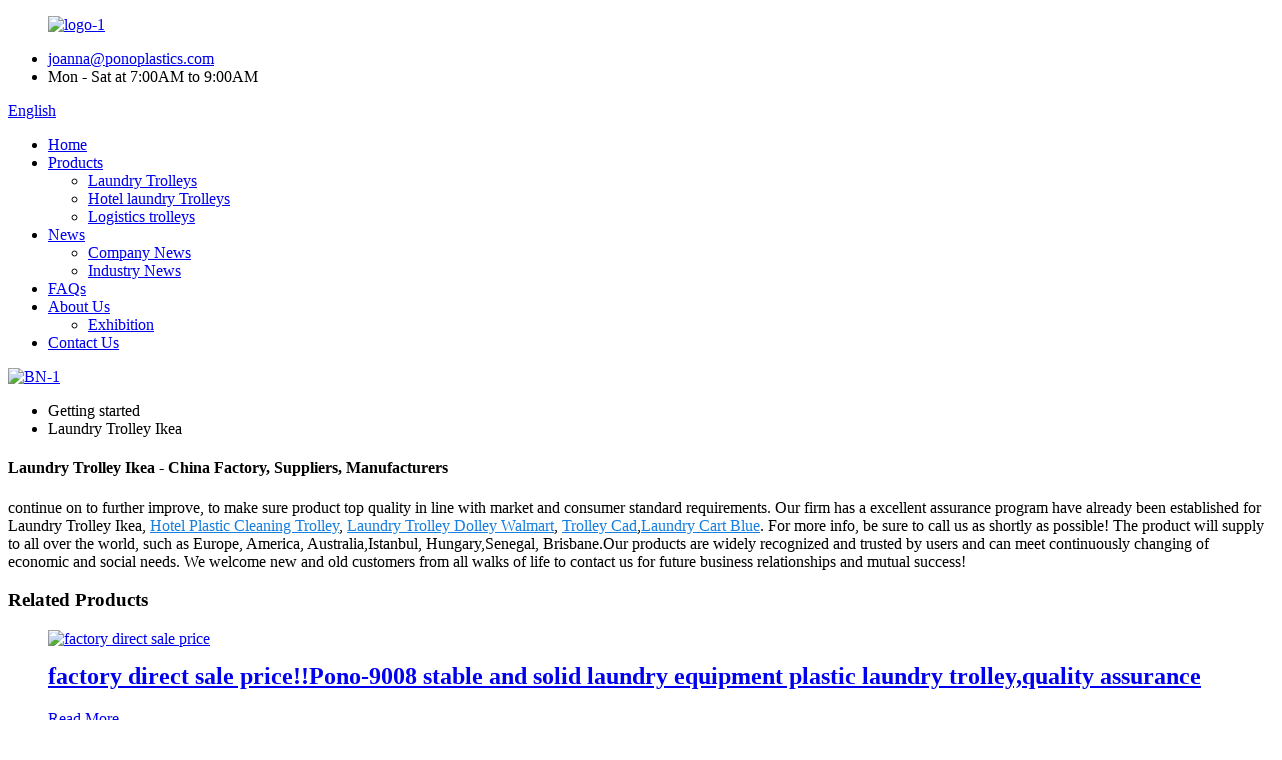

--- FILE ---
content_type: text/html
request_url: http://km.ponoplastics.com/laundry-trolley-ikea/
body_size: 11149
content:
<!DOCTYPE html>
<html dir="ltr" lang="en">
<head>
<meta http-equiv="Content-Type" content="text/html; charset=UTF-8" />
<!-- Global site tag (gtag.js) - Google Analytics -->
<script async src="https://www.googletagmanager.com/gtag/js?id=UA-236102438-51"></script>
<script>
  window.dataLayer = window.dataLayer || [];
  function gtag(){dataLayer.push(arguments);}
  gtag('js', new Date());

  gtag('config', 'UA-236102438-51');
</script>

<title>Wholesale Laundry Trolley Ikea Manufacturers and Suppliers, Factory Exporters | Pono</title>
<meta name="viewport" content="width=device-width,initial-scale=1,minimum-scale=1,maximum-scale=1,user-scalable=no">
<link rel="apple-touch-icon-precomposed" href="">
<meta name="format-detection" content="telephone=no">
<meta name="apple-mobile-web-app-capable" content="yes">
<meta name="apple-mobile-web-app-status-bar-style" content="black">
<link href="//cdn.globalso.com/ponoplastics/style/global/style.css" rel="stylesheet">
<link href="//cdn.globalso.com/ponoplastics/style/public/public.css" rel="stylesheet">

<link rel="shortcut icon" href="//cdn.globalso.com/ponoplastics/icon.png" />
<link rel="canonical" href="https://www.ponoplastics.com/laundry-trolley-ikea/" />
<meta name="description" content="Laundry Trolley Ikea Manufacturers, Factory, Suppliers From China, It is our great honor to meet your demands.We sincerely hope we can cooperate with you in the near future." />
</head>
<body>
<div class="container">
      <!-- web_head start -->
    <header class=" web_head">
    <div class="top_bar layout">
       <figure class="logo"> <a href="https://www.ponoplastics.com/">			<img src="//cdn.globalso.com/ponoplastics/logo-1.png" alt="logo-1">
				</a></figure>
      <ul class="head_contact">
        <li class="head_mail"><a href="mailto:joanna@ponoplastics.com">joanna@ponoplastics.com</a></li>        <li class="work_hour">Mon - Sat at 7:00AM to 9:00AM</li>
      </ul>
      <!--change-language-->
      <div class="change-language ensemble">
  <div class="change-language-info">
    <div class="change-language-title medium-title">
       <div class="language-flag language-flag-en"><a href="https://www.ponoplastics.com/"><b class="country-flag"></b><span>English</span> </a></div>
       <b class="language-icon"></b> 
    </div>
	<div class="change-language-cont sub-content">
        <div class="empty"></div>
    </div>
  </div>
</div>
<!--theme435--> 
       <!--theme435 change-language--> 
    </div>
    <div class="head_layout">
      <div class="layout">
        <nav class="nav_wrap">
         <ul class="head_nav">
              <li><a href="/">Home</a></li>
<li><a href="https://www.ponoplastics.com/products/">Products</a>
<ul class="sub-menu">
	<li><a href="https://www.ponoplastics.com/laundry-trolleys-products/">Laundry Trolleys</a></li>
	<li><a href="https://www.ponoplastics.com/hotel-laundry-trolleys/">Hotel laundry Trolleys</a></li>
	<li><a href="https://www.ponoplastics.com/logistics-trolleys/">Logistics trolleys</a></li>
</ul>
</li>
<li><a href="/news/">News</a>
<ul class="sub-menu">
	<li><a href="https://www.ponoplastics.com/news_catalog/company-news/">Company News</a></li>
	<li><a href="https://www.ponoplastics.com/news_catalog/industry-news/">Industry News</a></li>
</ul>
</li>
<li><a href="https://www.ponoplastics.com/faqs/">FAQs</a></li>
<li><a href="https://www.ponoplastics.com/about-us/">About Us</a>
<ul class="sub-menu">
	<li><a href="https://www.ponoplastics.com/exhibition/">Exhibition</a></li>
</ul>
</li>
<li><a href="https://www.ponoplastics.com/contact-us/">Contact Us</a></li>
			</ul>
        </nav>
        <div id="btn-search" class="btn--search"></div>
      </div>
    </div>
  </header>
  <!--// web_head end -->             <section class='tag_banner'>
            <a href="/products/">
                <img width="100%" height="auto" src="//cdn.globalso.com/ponoplastics/BN-1.jpg" alt="BN-1">
            </a>
        </section>
        <section class="global_page">
        <section class="layout">
            <ul class="global_path_nav">
                <li><a>Getting started</a></li>
                <li><a>Laundry Trolley Ikea</a></li>
            </ul>
            <section class="global_section global_section01">
                <h1 class="global_title">Laundry Trolley Ikea - China Factory, Suppliers, Manufacturers</h1>
                <p>
                                            continue on to further improve, to make sure product top quality in line with market and consumer standard requirements. Our firm has a excellent assurance program have already been established for Laundry Trolley Ikea, <a style="color:#167fdf" href="https://www.ponoplastics.com/hotel-plastic-cleaning-trolley/" title="Hotel Plastic Cleaning Trolley">Hotel Plastic Cleaning Trolley</a>, <a style="color:#167fdf" href="https://www.ponoplastics.com/laundry-trolley-dolley-walmart/" title="Laundry Trolley Dolley Walmart">Laundry Trolley Dolley Walmart</a>, <a style="color:#167fdf" href="https://www.ponoplastics.com/trolley-cad/" title="Trolley Cad">Trolley Cad</a>,<a style="color:#167fdf" href="https://www.ponoplastics.com/laundry-cart-blue/" title="Laundry Cart Blue">Laundry Cart Blue</a>. For more info, be sure to call us as shortly as possible! The product will supply to all over the world, such as Europe, America, Australia,Istanbul, Hungary,Senegal, Brisbane.Our products are widely recognized and trusted by users and can meet continuously changing of economic and social needs. We welcome new and old customers from all walks of life to contact us for future business relationships and mutual success!                                    </p>

            </section>
            <section class="global_section global_section02">
                <h3 class="global_title">Related Products</h3>
                <div class="global_top_products flex_wrap">
                    <div class="global_leftpd global_product phref">
                                                <figure><a href="https://www.ponoplastics.com/67-factory-direct-sale-pricepono-9008-stable-and-solid-laundry-equipment-of-plastic-laundry-trolleyquality-assurance-product/" title="factory direct sale price!!Pono-9008 stable and solid laundry equipment plastic laundry trolley,quality assurance"><div class="img"><img src="//cdn.globalso.com/ponoplastics/factory-direct-sale-price.jpg" alt="factory direct sale price"><a class="fancybox pd_icon" href="//cdn.globalso.com/ponoplastics/factory-direct-sale-price.jpg" data-fancybox-group="gallery" title="factory direct sale price"></a></div></a><figcaption><h2 style="margin-top: 15px;"><a href="https://www.ponoplastics.com/67-factory-direct-sale-pricepono-9008-stable-and-solid-laundry-equipment-of-plastic-laundry-trolleyquality-assurance-product/" title="factory direct sale price!!Pono-9008 stable and solid laundry equipment plastic laundry trolley,quality assurance">factory direct sale price!!Pono-9008 stable and solid laundry equipment plastic laundry trolley,quality assurance</a></h2><a href="https://www.ponoplastics.com/67-factory-direct-sale-pricepono-9008-stable-and-solid-laundry-equipment-of-plastic-laundry-trolleyquality-assurance-product/" title="factory direct sale price!!Pono-9008 stable and solid laundry equipment plastic laundry trolley,quality assurance" class="global_toppd_btn">Read More</a></figcaption></figure>
                    </div>
                    <div class="global_rightpd flex_wrap">
                                                    <div class="global_product">
                                <figure>
                                    <div class="img">
                                        <a href="https://www.ponoplastics.com/pono-8001-plastic-laundry-cage-trolley-with-built-in-panelscan-be-placed-lots-of-things-used-by-hotellaundry-center-product/" title="Pono-8001 plastic laundry cage trolley with built-in panels,can be placed lots of things used by hotel&laundry center"><img src="//cdn.globalso.com/ponoplastics/plastic-laundry-cage-trolley-with-built-in-panels1.jpg" alt="plastic laundry cage trolley with built-in panels1"><a class="fancybox pd_icon" href="//cdn.globalso.com/ponoplastics/plastic-laundry-cage-trolley-with-built-in-panels1.jpg" data-fancybox-group="gallery" title="plastic laundry cage trolley with built-in panels1" data-fancybox-group="gallery"></a></a></div>
                                    <figcaption>
                                        <h2 style="margin-top: 8px;height:36px!important;line-height:18px!important;overflow:hidden"><a style=""  href="https://www.ponoplastics.com/pono-8001-plastic-laundry-cage-trolley-with-built-in-panelscan-be-placed-lots-of-things-used-by-hotellaundry-center-product/" title="Pono-8001 plastic laundry cage trolley with built-in panels,can be placed lots of things used by hotel&laundry center">Pono-8001 plastic laundry cage trolley with built-in panels,can be placed lots of things used by hotel&laundry center</a></h2>
                                    </figcaption>
                                </figure>
                            </div>
                                                    <div class="global_product">
                                <figure>
                                    <div class="img">
                                        <a href="https://www.ponoplastics.com/64-china-factory-price-heavy-duty-plastic-linen-laundry-trolley-cloth-storing-and-transporting-hotellaundry-center-product/" title="China factory price heavy duty plastic linen laundry trolley cloth storing and transporting hotel&laundry center"><img src="//cdn.globalso.com/ponoplastics/cloth-storing-and-transporting-hotel2.jpg" alt="cloth storing and transporting hotel2"><a class="fancybox pd_icon" href="//cdn.globalso.com/ponoplastics/cloth-storing-and-transporting-hotel2.jpg" data-fancybox-group="gallery" title="cloth storing and transporting hotel2" data-fancybox-group="gallery"></a></a></div>
                                    <figcaption>
                                        <h2 style="margin-top: 8px;height:36px!important;line-height:18px!important;overflow:hidden"><a style=""  href="https://www.ponoplastics.com/64-china-factory-price-heavy-duty-plastic-linen-laundry-trolley-cloth-storing-and-transporting-hotellaundry-center-product/" title="China factory price heavy duty plastic linen laundry trolley cloth storing and transporting hotel&laundry center">China factory price heavy duty plastic linen laundry trolley cloth storing and transporting hotel&laundry center</a></h2>
                                    </figcaption>
                                </figure>
                            </div>
                                                    <div class="global_product">
                                <figure>
                                    <div class="img">
                                        <a href="https://www.ponoplastics.com/61-plastic-portable-pono-laundry-cart-trolley-design-for-cloth-storing-with-best-price-product/" title="Plastic Portable Pono Laundry Cart Trolley Design For Cloth Storing With Best Price"><img src="//cdn.globalso.com/ponoplastics/Trolley-Design-For-Cloth-Storing-With-Best-Price.jpg" alt="Trolley Design For Cloth Storing With Best Price"><a class="fancybox pd_icon" href="//cdn.globalso.com/ponoplastics/Trolley-Design-For-Cloth-Storing-With-Best-Price.jpg" data-fancybox-group="gallery" title="Trolley Design For Cloth Storing With Best Price" data-fancybox-group="gallery"></a></a></div>
                                    <figcaption>
                                        <h2 style="margin-top: 8px;height:36px!important;line-height:18px!important;overflow:hidden"><a style=""  href="https://www.ponoplastics.com/61-plastic-portable-pono-laundry-cart-trolley-design-for-cloth-storing-with-best-price-product/" title="Plastic Portable Pono Laundry Cart Trolley Design For Cloth Storing With Best Price">Plastic Portable Pono Laundry Cart Trolley Design For Cloth Storing With Best Price</a></h2>
                                    </figcaption>
                                </figure>
                            </div>
                                                    <div class="global_product">
                                <figure>
                                    <div class="img">
                                        <a href="https://www.ponoplastics.com/59-pono-quality-primacy-latest-design-laundry-used-cage-trolley-for-washing-machinepopular-in-laundry-center-product/" title="Pono quality primacy latest design laundry used cage trolley for washing machine,popular in laundry center"><img src="//cdn.globalso.com/ponoplastics/Pono-quality-primacy-latest-design-laundry.jpg" alt="Pono quality primacy latest design laundry"><a class="fancybox pd_icon" href="//cdn.globalso.com/ponoplastics/Pono-quality-primacy-latest-design-laundry.jpg" data-fancybox-group="gallery" title="Pono quality primacy latest design laundry" data-fancybox-group="gallery"></a></a></div>
                                    <figcaption>
                                        <h2 style="margin-top: 8px;height:36px!important;line-height:18px!important;overflow:hidden"><a style=""  href="https://www.ponoplastics.com/59-pono-quality-primacy-latest-design-laundry-used-cage-trolley-for-washing-machinepopular-in-laundry-center-product/" title="Pono quality primacy latest design laundry used cage trolley for washing machine,popular in laundry center">Pono quality primacy latest design laundry used cage trolley for washing machine,popular in laundry center</a></h2>
                                    </figcaption>
                                </figure>
                            </div>
                                                    <div class="global_product">
                                <figure>
                                    <div class="img">
                                        <a href="https://www.ponoplastics.com/66-china-factory-directly-supply-plastic-laundry-trolleylinen-cart-for-cloth-storage-with-higher-quality-and-lower-price-product/" title="China factory directly supply plastic laundry trolley/linen cart for cloth storage with higher quality and lower price"><img src="//cdn.globalso.com/ponoplastics/China-factory-directly-supply-plastic-laundry-trolley3.jpg" alt="China factory directly supply plastic laundry trolley3"><a class="fancybox pd_icon" href="//cdn.globalso.com/ponoplastics/China-factory-directly-supply-plastic-laundry-trolley3.jpg" data-fancybox-group="gallery" title="China factory directly supply plastic laundry trolley3" data-fancybox-group="gallery"></a></a></div>
                                    <figcaption>
                                        <h2 style="margin-top: 8px;height:36px!important;line-height:18px!important;overflow:hidden"><a style=""  href="https://www.ponoplastics.com/66-china-factory-directly-supply-plastic-laundry-trolleylinen-cart-for-cloth-storage-with-higher-quality-and-lower-price-product/" title="China factory directly supply plastic laundry trolley/linen cart for cloth storage with higher quality and lower price">China factory directly supply plastic laundry trolley/linen cart for cloth storage with higher quality and lower price</a></h2>
                                    </figcaption>
                                </figure>
                            </div>
                                                    <div class="global_product">
                                <figure>
                                    <div class="img">
                                        <a href="https://www.ponoplastics.com/63-critically-acclaimed-hospitalhotel-plastic-linen-trolleygarment-delivery-truck-for-collectingdistributing-linens-product/" title="Critically Acclaimed Hospital&Hotel Plastic Linen Trolley/Garment Delivery Truck For Collecting&distributing Linens"><img src="//cdn.globalso.com/ponoplastics/Hotel-Plastic-Linen-Trolley2.jpg" alt="Hotel Plastic Linen Trolley2"><a class="fancybox pd_icon" href="//cdn.globalso.com/ponoplastics/Hotel-Plastic-Linen-Trolley2.jpg" data-fancybox-group="gallery" title="Hotel Plastic Linen Trolley2" data-fancybox-group="gallery"></a></a></div>
                                    <figcaption>
                                        <h2 style="margin-top: 8px;height:36px!important;line-height:18px!important;overflow:hidden"><a style=""  href="https://www.ponoplastics.com/63-critically-acclaimed-hospitalhotel-plastic-linen-trolleygarment-delivery-truck-for-collectingdistributing-linens-product/" title="Critically Acclaimed Hospital&Hotel Plastic Linen Trolley/Garment Delivery Truck For Collecting&distributing Linens">Critically Acclaimed Hospital&Hotel Plastic Linen Trolley/Garment Delivery Truck For Collecting&distributing Linens</a></h2>
                                    </figcaption>
                                </figure>
                            </div>
                                            </div>
                </div>
            </section>
                            <section class="global_section global_advertisement">

                    <a href="/products/">
                        <img width="100%" height="auto" src="//cdn.globalso.com/ponoplastics/BN-3.jpg" alt="BN-3">
                    </a>
                </section>
                        <section class="global_section global_sell_product">
                <h3 class="global_title">Top Selling Products</h3>
                <ul class="global_featuredpd flex_wrap">
                                            <li class="global_featureed_item">
                            <figure>
                                <div class="img">
                                    <a href="https://www.ponoplastics.com/58-china-manufacturer-plastic-laundry-trolley-truck-container-for-laundry-center-hospital-product/" title="China Manufacturer Plastic Laundry Trolley Truck Container for Laundry Center Hospital"><img src="//cdn.globalso.com/ponoplastics/Truck-Container-for-Laundry-Center-Hospital2.jpg" alt="Truck Container for Laundry Center Hospital2"><a class="fancybox pd_icon" href="//cdn.globalso.com/ponoplastics/Truck-Container-for-Laundry-Center-Hospital2.jpg" data-fancybox-group="gallery" title="Truck Container for Laundry Center Hospital2" data-fancybox-group="gallery"></a></a>
                                </div>
                                <figcaption>
                                    <h2 style="margin-top: 8px;height:36px!important;line-height:18px!important;overflow:hidden">
                                        <a style="height:36px!important;line-height:18px!important;overflow:hidden"  href="https://www.ponoplastics.com/58-china-manufacturer-plastic-laundry-trolley-truck-container-for-laundry-center-hospital-product/" title="China Manufacturer Plastic Laundry Trolley Truck Container for Laundry Center Hospital">China Manufacturer Plastic Laundry Trolley Truck Container for Laundry Center Hospital</a>
                                    </h2>
                                </figcaption>
                            </figure>
                        </li>
                                            <li class="global_featureed_item">
                            <figure>
                                <div class="img">
                                    <a href="https://www.ponoplastics.com/65-chinese-wholesale-high-quality-plastic-linen-laundry-trolley-with-four-of-6-inch-strong-casters-two-fixed-and-two-swivel-product/" title="Chinese wholesale high quality plastic linen laundry trolley with four of 6 inch strong casters, two fixed and two swivel"><img src="//cdn.globalso.com/ponoplastics/Chinese-wholesale-high-quality2.jpg" alt="Chinese wholesale high quality2"><a class="fancybox pd_icon" href="//cdn.globalso.com/ponoplastics/Chinese-wholesale-high-quality2.jpg" data-fancybox-group="gallery" title="Chinese wholesale high quality2" data-fancybox-group="gallery"></a></a>
                                </div>
                                <figcaption>
                                    <h2 style="margin-top: 8px;height:36px!important;line-height:18px!important;overflow:hidden">
                                        <a style="height:36px!important;line-height:18px!important;overflow:hidden"  href="https://www.ponoplastics.com/65-chinese-wholesale-high-quality-plastic-linen-laundry-trolley-with-four-of-6-inch-strong-casters-two-fixed-and-two-swivel-product/" title="Chinese wholesale high quality plastic linen laundry trolley with four of 6 inch strong casters, two fixed and two swivel">Chinese wholesale high quality plastic linen laundry trolley with four of 6 inch strong casters, two fixed and two swivel</a>
                                    </h2>
                                </figcaption>
                            </figure>
                        </li>
                                            <li class="global_featureed_item">
                            <figure>
                                <div class="img">
                                    <a href="https://www.ponoplastics.com/57-quality-primacy-latest-design-laundry-used-cage-trolley-for-washing-machinecloth-delivery-truck-for-linens-collection-product/" title="Quality primacy latest design laundry used cage trolley for washing machine,cloth delivery truck for linens collection"><img src="//cdn.globalso.com/ponoplastics/Quality-primacy-latest-design-laundry-used-cage.jpg" alt="Quality primacy latest design laundry used cage"><a class="fancybox pd_icon" href="//cdn.globalso.com/ponoplastics/Quality-primacy-latest-design-laundry-used-cage.jpg" data-fancybox-group="gallery" title="Quality primacy latest design laundry used cage" data-fancybox-group="gallery"></a></a>
                                </div>
                                <figcaption>
                                    <h2 style="margin-top: 8px;height:36px!important;line-height:18px!important;overflow:hidden">
                                        <a style="height:36px!important;line-height:18px!important;overflow:hidden"  href="https://www.ponoplastics.com/57-quality-primacy-latest-design-laundry-used-cage-trolley-for-washing-machinecloth-delivery-truck-for-linens-collection-product/" title="Quality primacy latest design laundry used cage trolley for washing machine,cloth delivery truck for linens collection">Quality primacy latest design laundry used cage trolley for washing machine,cloth delivery truck for linens collection</a>
                                    </h2>
                                </figcaption>
                            </figure>
                        </li>
                                            <li class="global_featureed_item">
                            <figure>
                                <div class="img">
                                    <a href="https://www.ponoplastics.com/60-with-10-years-experience-oem-customized-garment-factory-cloth-storage-equipment-plastic-laundry-trolley-for-linens-collection-product/" title="With 10 years experience OEM customized garment factory cloth storage equipment-plastic laundry trolley for linens collection"><img src="//cdn.globalso.com/ponoplastics/cloth-storage-equipment-plastic-laundry-trolley.png" alt="cloth storage equipment-plastic laundry trolley"><a class="fancybox pd_icon" href="//cdn.globalso.com/ponoplastics/cloth-storage-equipment-plastic-laundry-trolley.png" data-fancybox-group="gallery" title="cloth storage equipment-plastic laundry trolley" data-fancybox-group="gallery"></a></a>
                                </div>
                                <figcaption>
                                    <h2 style="margin-top: 8px;height:36px!important;line-height:18px!important;overflow:hidden">
                                        <a style="height:36px!important;line-height:18px!important;overflow:hidden"  href="https://www.ponoplastics.com/60-with-10-years-experience-oem-customized-garment-factory-cloth-storage-equipment-plastic-laundry-trolley-for-linens-collection-product/" title="With 10 years experience OEM customized garment factory cloth storage equipment-plastic laundry trolley for linens collection">With 10 years experience OEM customized garment factory cloth storage equipment-plastic laundry trolley for linens collection</a>
                                    </h2>
                                </figcaption>
                            </figure>
                        </li>
                                            <li class="global_featureed_item">
                            <figure>
                                <div class="img">
                                    <a href="https://www.ponoplastics.com/62-new-arrival-square-plastic-laundry-cage-trolley-with-high-quality-from-china-professional-plastic-manufacturer-product/" title="New arrival square plastic laundry cage trolley with high quality from China professional plastic manufacturer"><img src="//cdn.globalso.com/ponoplastics/New-arrival-square-plastic-laundry-cage2.jpg" alt="New arrival square plastic laundry cage2"><a class="fancybox pd_icon" href="//cdn.globalso.com/ponoplastics/New-arrival-square-plastic-laundry-cage2.jpg" data-fancybox-group="gallery" title="New arrival square plastic laundry cage2" data-fancybox-group="gallery"></a></a>
                                </div>
                                <figcaption>
                                    <h2 style="margin-top: 8px;height:36px!important;line-height:18px!important;overflow:hidden">
                                        <a style="height:36px!important;line-height:18px!important;overflow:hidden"  href="https://www.ponoplastics.com/62-new-arrival-square-plastic-laundry-cage-trolley-with-high-quality-from-china-professional-plastic-manufacturer-product/" title="New arrival square plastic laundry cage trolley with high quality from China professional plastic manufacturer">New arrival square plastic laundry cage trolley with high quality from China professional plastic manufacturer</a>
                                    </h2>
                                </figcaption>
                            </figure>
                        </li>
                                    </ul>
            </section>
                        <section class="global_section global_related_tab_container">
                <ul class="global_tabs">
                                            <li class="active"><i></i>Related Blog</li><li><i></i>Related Videos</li><li><i></i>Reviews</li>
                                                                            </ul>
                <div class="global_tab_container">
                                            <div class="global_rela_wrap global_relanews_wrap show_wrap">
                            <ul class="global_related_items flex_wrap global_related_columus">
                                                                    <li class="global_related_columu">
                                        <h3 class="related_title"><a href="https://www.ponoplastics.com/news/hotel-van-laundry-box/"  title="Hotel van laundry box">Hotel van laundry box</a></h3>
                                        <div class="related_info">
		Hotel van laundry box
	
The development history of truck has experienced three generations of development, and the development of truck is developing to the fourth generation. The first generati...</div>
                                    </li>
                                                                    <li class="global_related_columu">
                                        <h3 class="related_title"><a href="https://www.ponoplastics.com/news/hotel-linen-cart-bona-linen-cart-recommended-merchant-hotel-linen-cart-price/"  title="Hotel linen cart - Bona linen cart (recommended merchant) - hotel linen cart price">Hotel linen cart - Bona linen cart (recommended merchant) - hotel linen cart price</a></h3>
                                        <div class="related_info">
		Hotel linen cart &#8211; Bona linen cart (recommended merchant) &#8211; hotel linen cart price
	
Fiberglass reinforced plastic, commonly known as FRP, namely fiber reinforced composite plastic. ...</div>
                                    </li>
                                                                    <li class="global_related_columu">
                                        <h3 class="related_title"><a href="https://www.ponoplastics.com/news/how-to-carry-out-daily-maintenance-of-rotational-molding-die/"  title="How to carry out daily maintenance of rotational molding die">How to carry out daily maintenance of rotational molding die</a></h3>
                                        <div class="related_info">
		Hotel linen cart &#8211; Bona linen cart (recommended merchant) &#8211; hotel linen cart price
	

		Plastic linen Cart: the formation of raw materials for plastic products
	
Raw material forming...</div>
                                    </li>
                                                            </ul>
                        </div>
                                                    <div class="global_rela_wrap global_relavideo_wrap">
                                <h5 style="font-weight: 700;font-size: 16px;font-family: Nunito;margin-bottom: 10px; padding-left: 10px;line-height: 1;width: 100%">Laundry Trolley Ikea Related Videos From Youtube</h5>
                                <ul class="global_related_videos flex_nowrap">
                                                                                                                        <li class="global_related_video">
                                                <div class="border_shadow">
                                                    <iframe width="100%" height="100%" style="border-radius: 20px" src="https://www.youtube.com/embed/NHViW4OeBtw" frameborder="0" allow="accelerometer; autoplay; encrypted-media; gyroscope; picture-in-picture" allowfullscreen></iframe>
                                                </div>
                                            </li>
                                                                                    <li class="global_related_video">
                                                <div class="border_shadow">
                                                    <iframe width="100%" height="100%" style="border-radius: 20px" src="https://www.youtube.com/embed/uo1-OjYISNI" frameborder="0" allow="accelerometer; autoplay; encrypted-media; gyroscope; picture-in-picture" allowfullscreen></iframe>
                                                </div>
                                            </li>
                                                                                                            </ul>
                            </div>
                                                <div class="global_rela_wrap global_relareview_wrap ">
                            <ul class="global_related_items flex_wrap global_related_columus">
                                                                                                    <li class="global_related_item global_related_columu">
                                        <h4 class="related_title"><i class="fa_icontw"></i>
                                            <a  title="">Sara<span style='font-size:14px;font-weight:400;'> 2021.03.09 13:48:13</span></a>
                                            <span class="re_star">
                                                <img src="//cdn.globalso.com/img/star01.png" alt="">
                                                <img src="//cdn.globalso.com/img/star01.png" alt="">
                                                <img src="//cdn.globalso.com/img/star01.png" alt="">
                                                <img src="//cdn.globalso.com/img/star01.png" alt="">
                                                <img src="//cdn.globalso.com/img/star01.png" alt=""></span></h4><div class="related_info"> Perfect services, quality products and competitive prices, we have work many times, every time is delighted, wish continue to maintain!</div>
                                    </li>
                                                                    <li class="global_related_item global_related_columu">
                                        <h4 class="related_title"><i class="fa_icontw"></i>
                                            <a  title="">jari dedenroth<span style='font-size:14px;font-weight:400;'> 2021.01.08 06:06:31</span></a>
                                            <span class="re_star">
                                                <img src="//cdn.globalso.com/img/star01.png" alt="">
                                                <img src="//cdn.globalso.com/img/star01.png" alt="">
                                                <img src="//cdn.globalso.com/img/star01.png" alt="">
                                                <img src="//cdn.globalso.com/img/star01.png" alt="">
                                                <img src="//cdn.globalso.com/img/star01.png" alt=""></span></h4><div class="related_info"> Perfect services, quality products and competitive prices, we have work many times, every time is delighted, wish continue to maintain!</div>
                                    </li>
                                                                    <li class="global_related_item global_related_columu">
                                        <h4 class="related_title"><i class="fa_icontw"></i>
                                            <a  title="">Honorio<span style='font-size:14px;font-weight:400;'> 2020.08.23 06:41:18</span></a>
                                            <span class="re_star">
                                                <img src="//cdn.globalso.com/img/star01.png" alt="">
                                                <img src="//cdn.globalso.com/img/star01.png" alt="">
                                                <img src="//cdn.globalso.com/img/star01.png" alt="">
                                                <img src="//cdn.globalso.com/img/star01.png" alt="">
                                                <img src="//cdn.globalso.com/img/star01.png" alt=""></span></h4><div class="related_info"> The factory workers have a good team spirit, so we received high quality products fast, in addition, the price is also appropriate, this is a very good and reliable Chinese manufacturers.</div>
                                    </li>
                                                                    <li class="global_related_item global_related_columu">
                                        <h4 class="related_title"><i class="fa_icontw"></i>
                                            <a  title="">Dawn<span style='font-size:14px;font-weight:400;'> 2020.08.14 12:19:17</span></a>
                                            <span class="re_star">
                                                <img src="//cdn.globalso.com/img/star01.png" alt="">
                                                <img src="//cdn.globalso.com/img/star01.png" alt="">
                                                <img src="//cdn.globalso.com/img/star01.png" alt="">
                                                <img src="//cdn.globalso.com/img/star01.png" alt="">
                                                <img src="//cdn.globalso.com/img/star01.png" alt=""></span></h4><div class="related_info"> This supplier stick to the principle of "Quality first, Honesty as base", it is absolutely to be trust.</div>
                                    </li>
                                                                    <li class="global_related_item global_related_columu">
                                        <h4 class="related_title"><i class="fa_icontw"></i>
                                            <a  title="">Christine<span style='font-size:14px;font-weight:400;'> 2020.04.28 15:10:31</span></a>
                                            <span class="re_star">
                                                <img src="//cdn.globalso.com/img/star01.png" alt="">
                                                <img src="//cdn.globalso.com/img/star01.png" alt="">
                                                <img src="//cdn.globalso.com/img/star01.png" alt="">
                                                <img src="//cdn.globalso.com/img/star01.png" alt="">
                                                <img src="//cdn.globalso.com/img/star01.png" alt=""></span></h4><div class="related_info"> We have been appreciated the Chinese manufacturing, this time also did not let us disappoint,good job!</div>
                                    </li>
                                                                    <li class="global_related_item global_related_columu">
                                        <h4 class="related_title"><i class="fa_icontw"></i>
                                            <a  title="">Marian<span style='font-size:14px;font-weight:400;'> 2019.11.12 22:43:34</span></a>
                                            <span class="re_star">
                                                <img src="//cdn.globalso.com/img/star01.png" alt="">
                                                <img src="//cdn.globalso.com/img/star01.png" alt="">
                                                <img src="//cdn.globalso.com/img/star01.png" alt="">
                                                <img src="//cdn.globalso.com/img/star01.png" alt="">
                                                <img src="//cdn.globalso.com/img/star01.png" alt=""></span></h4><div class="related_info"> We are a small company that has just started, but we get the company leader's attention and gave us a lot of help. Hope we can make progress together!</div>
                                    </li>
                                
                            </ul>
                        </div>
                                                                            </div>
            </section>
            <section class="global_section global_related_serach">
                <h3 class="global_title">related search</h3>
                <ul class="global_research">
                    <li><a href="https://www.ponoplastics.com/laundry-trolley-hills/" title="Laundry Trolley Hills">Laundry Trolley Hills</a></li>
                    <li><a href="https://www.ponoplastics.com/machinery-trolley/" title="Machinery Trolley">Machinery Trolley</a></li>
                    <li><a href="https://www.ponoplastics.com/harga-trolley-laundry/" title="Harga Trolley Laundry">Harga Trolley Laundry</a></li>
                    <li><a href="https://www.ponoplastics.com/stair-climber-laundry-trolley-dolly/" title="Stair Climber Laundry Trolley Dolly">Stair Climber Laundry Trolley Dolly</a></li>
                    <li><a href="https://www.ponoplastics.com/cheap-as-chips-laundry-trolley/" title="Cheap As Chips Laundry Trolley">Cheap As Chips Laundry Trolley</a></li>
                    <li><a href="https://www.ponoplastics.com/aged-care-laundry-trolleys/" title="Aged Care Laundry Trolleys">Aged Care Laundry Trolleys</a></li>
                    <li><a href="https://www.ponoplastics.com/trolley-tool/" title="Trolley Tool">Trolley Tool</a></li>
                    <li><a href="https://www.ponoplastics.com/best-laundry-trolley/" title="Best Laundry Trolley">Best Laundry Trolley</a></li>
                    <li><a href="https://www.ponoplastics.com/english-laundry-abs-trolley-case-luggage/" title="English Laundry Abs Trolley Case Luggage">English Laundry Abs Trolley Case Luggage</a></li>
                    <li><a href="https://www.ponoplastics.com/laundry-trolley-dolley-walmart/" title="Laundry Trolley Dolley Walmart">Laundry Trolley Dolley Walmart</a></li>
                    <li><a href="https://www.ponoplastics.com/lifting-trolley/" title="Lifting Trolley">Lifting Trolley</a></li>
                </ul>
            </section>
            <section class="global_section global_leave_message_container">
                <section class="global_message_wrap inquiry-form-wrap border_shadow">
                    <script type="text/javascript" src="//www.globalso.site/form.js"></script>
                </section>
            </section>
        </section>
    </section>
    <script src="//cdn.globalso.com/blog.js"></script>
    <link rel="stylesheet" type="text/css" href="//cdn.globalso.com/blog.css">
  <!-- web_footer start -->
  <footer class="web_footer" style="background-image: url(//cdn.globalso.com/ponoplastics/style/global/img/demo/footerbg.jpg)">
    <section class="layout">
      <div class="foor_service">
        <div class="foot_item foot_contact_item wow fadeInLeftA" data-wow-delay=".9s" data-wow-duration=".8s">
          <h2 class="fot_tit">contact us</h2>
          <div class="foot_cont">
            <ul class="foot_contact">
			  	<li class="foot_address">Wuhu Pono Plastics Co., Ltd</li>	<li class="foot_phone"><a href="tel:86 187 5535 5069">86 187 5535 5069</a></li>	<li class="foot_email"><a href="mailto:joanna@ponoplastics.com">joanna@ponoplastics.com</a></li>            </ul>
          </div>
        </div>
        <div class="foot_item foot_company_info wow fadeInLeftA" data-wow-delay=".7s" data-wow-duration=".8s">
          <h2 class="fot_tit">Product List</h2>
          <div class="foot_cont">
            <ul class="foot_nav">
             <li><a href="https://www.ponoplastics.com/hotel-laundry-trolleys/">Hotel laundry Trolleys</a></li>
<li><a href="https://www.ponoplastics.com/laundry-trolleys-products/">Laundry Trolleys</a></li>
<li><a href="https://www.ponoplastics.com/logistics-trolleys/">Logistics trolleys</a></li>
            </ul>
            <ul class="foot_sns">
             			<li><a target="_blank" href=""><img src="//cdn.globalso.com/ponoplastics/facebook1.png" alt="facebook"></a></li>
			<li><a target="_blank" href=""><img src="//cdn.globalso.com/ponoplastics/ins.png" alt="ins"></a></li>
			<li><a target="_blank" href=""><img src="//cdn.globalso.com/ponoplastics/youtube1.png" alt="youtube"></a></li>
			<li><a target="_blank" href=""><img src="//cdn.globalso.com/ponoplastics/twitter1.png" alt="twitter"></a></li>
	            </ul>
          </div>
        </div>
        <div class="foot_item foot_inquiry wow fadeInLeftA" data-wow-delay=".7s" data-wow-duration=".8s">
          <h2 class="fot_tit">Sending enquiries</h2>
          <div class="foot_cont">
            <p class="inquirydesc">For inquiries about our products, please leave your e-mail 
              to us and contact us within 24 hours.</p>
            <a href="javascript:" class="inquiry_btn more_btn">inquiry now</a> </div>
        </div>
      </div>
    </section>
	<div class="copyright wow fadeInLeftA" data-wow-delay="1.2s" data-wow-duration=".8s">
								© Copyright - 2010-2022 : All Rights Reserved. 				<script type="text/javascript" src="//www.globalso.site/livechat.js"></script>	</div>
  

 <ul class="footer_site">
      
      <li><a href="/featured/">Hot Products</a></li>
      <li><a href="/sitemap.xml">Sitemap</a></li>
      <li>	<a href="https://m.ponoplastics.com/">AMP Mobile</a></li>
          <li><a href='https://www.ponoplastics.com/amazon-laundry-trolley/' title='Amazon Laundry Trolley'>Amazon Laundry Trolley</a>, 
<a href='https://www.ponoplastics.com/laundry-hamper-trolley/' title='Laundry Hamper Trolley'>Laundry Hamper Trolley</a>, 
<a href='https://www.ponoplastics.com/laundry-basket-trolley-target/' title='Laundry Basket Trolley Target'>Laundry Basket Trolley Target</a>, 
<a href='https://www.ponoplastics.com/large-laundry-trolley/' title='Large Laundry Trolley'>Large Laundry Trolley</a>, 
<a href='https://www.ponoplastics.com/laundry-trolley-ikea/' title='Laundry Trolley Ikea'>Laundry Trolley Ikea</a>, 
<a href='https://www.ponoplastics.com/laundry-trolley-target-australia/' title='Laundry Trolley Target Australia'>Laundry Trolley Target Australia</a>, </li>
  </ul>
  </footer>
  <!--// web_footer end --> 

   <!--// container end -->
<aside class="scrollsidebar" id="scrollsidebar">
  <div class="side_content">
    <div class="side_list">
      <header class="hd"><img src="//cdn.globalso.com/title_pic.png" alt="Online Inuiry"/></header>
      <div class="cont">
        <li><a class="email" href="javascript:" onclick="showMsgPop();">Send Email</a></li>
                                      </div>
                  <div class="side_title"><a  class="close_btn"><span>x</span></a></div>
    </div>
  </div>
  <div class="show_btn"></div>
</aside>
<div class="inquiry-pop-bd">
  <div class="inquiry-pop"> <i class="ico-close-pop" onClick="hideMsgPop();"></i> 
   <script type="text/javascript" src="//www.globalso.site/form.js"></script>
  </div>
</div>
 <div class="web-search"> <b id="btn-search-close" class="btn--search-close"></b>
  <div style=" width:100%">
    <div class="head-search">
     <form action="/search.php" method="get">
        <input class="search-ipt" name="s" placeholder="Start Typing..." />
		<input type="hidden" name="cat" value="490"/>
        <input class="search-btn" type="submit" value="" />
        <span class="search-attr">Hit enter to search or ESC to close</span>
      </form>
    </div>
  </div>
</div>
<script type="text/javascript" src="//cdn.globalso.com/ponoplastics/style/global/js/jquery.min.js"></script> 
<script type="text/javascript" src="//cdn.globalso.com/ponoplastics/style/global/js/common.js"></script>
<script type="text/javascript" src="//cdn.globalso.com/ponoplastics/style/public/public.js"></script> 
<!--[if lt IE 9]>
<script src="//cdn.globalso.com/ponoplastics/style/global/js/html5.js"></script>
<![endif]-->
<script>
function getCookie(name) {
    var arg = name + "=";
    var alen = arg.length;
    var clen = document.cookie.length;
    var i = 0;
    while (i < clen) {
        var j = i + alen;
        if (document.cookie.substring(i, j) == arg) return getCookieVal(j);
        i = document.cookie.indexOf(" ", i) + 1;
        if (i == 0) break;
    }
    return null;
}
function setCookie(name, value) {
    var expDate = new Date();
    var argv = setCookie.arguments;
    var argc = setCookie.arguments.length;
    var expires = (argc > 2) ? argv[2] : null;
    var path = (argc > 3) ? argv[3] : null;
    var domain = (argc > 4) ? argv[4] : null;
    var secure = (argc > 5) ? argv[5] : false;
    if (expires != null) {
        expDate.setTime(expDate.getTime() + expires);
    }
    document.cookie = name + "=" + escape(value) + ((expires == null) ? "": ("; expires=" + expDate.toUTCString())) + ((path == null) ? "": ("; path=" + path)) + ((domain == null) ? "": ("; domain=" + domain)) + ((secure == true) ? "; secure": "");
}
function getCookieVal(offset) {
    var endstr = document.cookie.indexOf(";", offset);
    if (endstr == -1) endstr = document.cookie.length;
    return unescape(document.cookie.substring(offset, endstr));
}

var firstshow = 0;
var cfstatshowcookie = getCookie('easyiit_stats');
if (cfstatshowcookie != 1) {
    a = new Date();
    h = a.getHours();
    m = a.getMinutes();
    s = a.getSeconds();
    sparetime = 1000 * 60 * 60 * 24 * 1 - (h * 3600 + m * 60 + s) * 1000 - 1;
    setCookie('easyiit_stats', 1, sparetime, '/');
    firstshow = 1;
}
if (!navigator.cookieEnabled) {
    firstshow = 0;
}
var referrer = escape(document.referrer);
var currweb = escape(location.href);
var screenwidth = screen.width;
var screenheight = screen.height;
var screencolordepth = screen.colorDepth;
$(function($){
   $.get("/statistic.php", { action:'stats_init', assort:0, referrer:referrer, currweb:currweb , firstshow:firstshow ,screenwidth:screenwidth, screenheight: screenheight, screencolordepth: screencolordepth, ranstr: Math.random()},function(data){}, "json");
			
});
</script>


<script type="text/javascript" src="//cdn.goodao.net/style/js/translator-dropdown.js?ver=1.11"></script><script type="text/javascript">/*<![CDATA[*/var _prisna_translate=_prisna_translate||{languages:["en","fr","es","de","ru","ar","ko","ja","it","pt","ga","da","id","tr","sv","ro","pl","cs","eu","ca","eo","hi","el","ms","sr","sw","th","vi","cy","sk","lv","mt","hu","gl","gu","et","bn","sq","be","nl","tl","is","ht","lt","no","sl","ta","uk","yi","ur","te","fa","mk","kn","iw","fi","hr","bg","az","ka","af","st","si","so","su","tg","uz","yo","zu","pa","jw","kk","km","ceb","ny","lo","la","mg","ml","mi","mn","mr","my","ne","ig","hmn","ha","bs","hy","zh-TW","zh-CN","am","fy","co","ku","ps","lb","ky","sm","gd","sn","sd","xh","haw"],scrollBarLanguages:"15",flags:false,shortNames:true,targetSelector:"body,title",locationWidget:false,location:".transall",translateAttributes:true,translateTitleAttribute:true,translateAltAttribute:true,translatePlaceholderAttribute:true,translateMetaTags:"keywords,description,og:title,og:description,og:locale,og:url",localStorage:true,localStorageExpires:"1",backgroundColor:"transparent",fontColor:"transparent",nativeLanguagesNames:{"id":"Bahasa Indonesia","bs":"\u0431\u043e\u0441\u0430\u043d\u0441\u043a\u0438","my":"\u1019\u103c\u1014\u103a\u1019\u102c\u1018\u102c\u101e\u102c","kk":"\u049a\u0430\u0437\u0430\u049b","km":"\u1797\u17b6\u179f\u17b6\u1781\u17d2\u1798\u17c2\u179a","lo":"\u0e9e\u0eb2\u0eaa\u0eb2\u0ea5\u0eb2\u0ea7","mn":"\u041c\u043e\u043d\u0433\u043e\u043b \u0445\u044d\u043b","tg":"\u0422\u043e\u04b7\u0438\u043a\u04e3","ca":"Catal\u00e0","uz":"O\u02bbzbekcha","yo":"\u00c8d\u00e8 Yor\u00f9b\u00e1","si":"\u0dc3\u0dd2\u0d82\u0dc4\u0dbd","ne":"\u0928\u0947\u092a\u093e\u0932\u0940","pa":"\u0a2a\u0a70\u0a1c\u0a3e\u0a2c\u0a40","cs":"\u010ce\u0161tina","mr":"\u092e\u0930\u093e\u0920\u0940","ml":"\u0d2e\u0d32\u0d2f\u0d3e\u0d33\u0d02","hy":"\u0570\u0561\u0575\u0565\u0580\u0565\u0576","da":"Dansk","de":"Deutsch","es":"Espa\u00f1ol","fr":"Fran\u00e7ais","hr":"Hrvatski","it":"Italiano","lv":"Latvie\u0161u","lt":"Lietuvi\u0173","hu":"Magyar","nl":"Nederlands","no":"Norsk\u200e","pl":"Polski","pt":"Portugu\u00eas","ro":"Rom\u00e2n\u0103","sk":"Sloven\u010dina","sl":"Sloven\u0161\u010dina","fi":"Suomi","sv":"Svenska","tr":"T\u00fcrk\u00e7e","vi":"Ti\u1ebfng Vi\u1ec7t","el":"\u0395\u03bb\u03bb\u03b7\u03bd\u03b9\u03ba\u03ac","ru":"\u0420\u0443\u0441\u0441\u043a\u0438\u0439","sr":"\u0421\u0440\u043f\u0441\u043a\u0438","uk":"\u0423\u043a\u0440\u0430\u0457\u043d\u0441\u044c\u043a\u0430","bg":"\u0411\u044a\u043b\u0433\u0430\u0440\u0441\u043a\u0438","iw":"\u05e2\u05d1\u05e8\u05d9\u05ea","ar":"\u0627\u0644\u0639\u0631\u0628\u064a\u0629","fa":"\u0641\u0627\u0631\u0633\u06cc","hi":"\u0939\u093f\u0928\u094d\u0926\u0940","tl":"Tagalog","th":"\u0e20\u0e32\u0e29\u0e32\u0e44\u0e17\u0e22","mt":"Malti","sq":"Shqip","eu":"Euskara","bn":"\u09ac\u09be\u0982\u09b2\u09be","be":"\u0431\u0435\u043b\u0430\u0440\u0443\u0441\u043a\u0430\u044f \u043c\u043e\u0432\u0430","et":"Eesti Keel","gl":"Galego","ka":"\u10e5\u10d0\u10e0\u10d7\u10e3\u10da\u10d8","gu":"\u0a97\u0ac1\u0a9c\u0ab0\u0abe\u0aa4\u0ac0","ht":"Krey\u00f2l Ayisyen","is":"\u00cdslenska","ga":"Gaeilge","kn":"\u0c95\u0ca8\u0ccd\u0ca8\u0ca1","mk":"\u043c\u0430\u043a\u0435\u0434\u043e\u043d\u0441\u043a\u0438","ms":"Bahasa Melayu","sw":"Kiswahili","yi":"\u05f2\u05b4\u05d3\u05d9\u05e9","ta":"\u0ba4\u0bae\u0bbf\u0bb4\u0bcd","te":"\u0c24\u0c46\u0c32\u0c41\u0c17\u0c41","ur":"\u0627\u0631\u062f\u0648","cy":"Cymraeg","zh-CN":"\u4e2d\u6587\uff08\u7b80\u4f53\uff09\u200e","zh-TW":"\u4e2d\u6587\uff08\u7e41\u9ad4\uff09\u200e","ja":"\u65e5\u672c\u8a9e","ko":"\ud55c\uad6d\uc5b4","am":"\u12a0\u121b\u122d\u129b","haw":"\u014clelo Hawai\u02bbi","ky":"\u043a\u044b\u0440\u0433\u044b\u0437\u0447\u0430","lb":"L\u00ebtzebuergesch","ps":"\u067e\u069a\u062a\u0648\u200e","sd":"\u0633\u0646\u068c\u064a"},home:"\/",clsKey: "3bf380c55f2f34fb99c0c54863ff3e57"};/*]]>*/</script>
 
</body>
</html><!-- Globalso Cache file was created in 1.2888519763947 seconds, on 17-08-22 20:51:43 -->